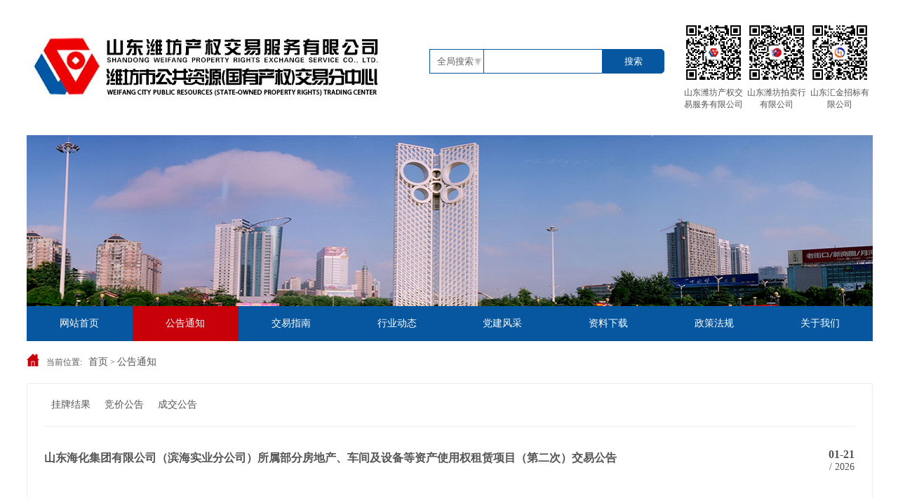

--- FILE ---
content_type: text/html
request_url: http://www.wfcqjy.com/index.php?c=article&a=type&tid=1
body_size: 2247
content:

<!DOCTYPE html>
<html>
<head>
    <meta charset="UTF-8">
    <title>产权交易服务</title>
    <link rel="stylesheet" href="/css/indust.css" />
    <link rel="stylesheet" href="/css/compent.css" />
    <link rel="stylesheet" href="/css/fk.css" />
    <script type="text/javascript" src="/js/tabs.js" ></script>
    <script type="text/javascript" src="/js/jquery-2.1.1.min.js" ></script>
</head>
<body>
<div id="head">
  <div class="head">

    <div class="f_left">
      <div class="f_logo">
        <img src="/img/1.jpg"/>
      </div>
    </div>

    <div class="f_right f_h193">
      <div class="f_left f_search">
        <div class="f_t"></div>

        <div>
          <form action="/index.php" method="get">
            <input name="a" type="hidden" value="search" />
            <select name="c">
              <option value="article">全局搜索</option>
              <!--<option>局部搜索</option>-->
            </select>
            <input type="text" name="word" value="" class="f_text"/>
            <input type="submit" value="搜索" name="srech" class="serchsub f_submit"/>
          </form>
        </div>

      </div>
	  
	  <div class="f_right qrcode">
	  
	    <div style="height: 30px;"></div>
	  
	    <div><img src="/img/qrcode_3.jpg" style="width:100%;"> </div>
	  
	    <div><span>山东汇金招标有限公司</span></div>
	  
	  </div>
      <div class="f_right qrcode">
        <div style="height: 30px;"></div>
        <div><img src="/img/qrcode_2.jpg" style="width:100%;"> </div>
        <div><span>山东潍坊拍卖行有限公司</span></div>
      </div>
      <div class="f_right qrcode">
        <div style="height: 30px;"></div>
        <div><img src="/img/qrcode_1.jpeg" style="width:100%;"> </div>
        <div><span>山东潍坊产权交<br>易服务有限公司</span></div>
      </div>
    </div>
  </div>
</div>
<div class="navigation">
  <img src="/img/3.jpg" />
  <ul class="nav" id="navMenu">
    <a href="/index.php" ><li>网站首页</li></a>
        <a href="/index.php?c=article&a=type&tid=1"  class="f_selected" ><li>公告通知</li></a>
        <a href="/index.php?c=article&a=type&tid=26" ><li>交易指南</li></a>
        <a href="/index.php?c=article&a=type&tid=27" ><li>行业动态</li></a>
        <a href="/index.php?c=article&a=type&tid=28" ><li>党建风采</li></a>
        <a href="/index.php?c=article&a=type&tid=29" ><li>资料下载</li></a>
        <a href="/index.php?c=article&a=type&tid=30" ><li>政策法规</li></a>
        <a href="/index.php?c=article&a=type&tid=31" ><li>关于我们</li></a>
      </ul>
</div>
<div class="trad-content">
    <div class="trad-nav">
        <img src="/img/ul_li_icon_b.jpg"/>
        <span>当前位置:</span>
        <span style="width: auto !important;"><a href="/">首页</a>  &gt;  <a href="/index.php?c=article&a=type&tid=1">公告通知</a></span>
    </div>
    <div class="tadcontent" style="margin-bottom:30px;">
        <div class="tadcontent-head">
            <div id="list-tit" class="tadcontent-tit">
                <ul>
                                        <li  >
                        <a href="/index.php?c=article&a=type&tid=58">挂牌结果</a>
                    </li>
                                        <li  >
                        <a href="/index.php?c=article&a=type&tid=24">竞价公告</a>
                    </li>
                                        <li  >
                        <a href="/index.php?c=article&a=type&tid=25">成交公告</a>
                    </li>
                                    </ul>
            </div>
            <div id="list-cont" class="list-cont">
                <div class="mod" style="display: block;">
                    <ul id="container">
                                                <a href="/index.php?c=article&id=4920">
                            <li>
                                <div class="f_list_a">
                                    <h3>山东海化集团有限公司（滨海实业分公司）所属部分房地产、车间及设备等资产使用权租赁项目（第二次）交易公告</h3>
                                    <div class="fk_description">
                                                                            </div>
                                </div>
                                <div class="f_list_b">
                                    <h3>01-21</h3>
                                    <h7>/ 2026</h7>
                                </div>
                            </li>
                        </a>
                                                <a href="/index.php?c=article&id=4918">
                            <li>
                                <div class="f_list_a">
                                    <h3>潍坊滨海经济技术开发区渤海路以东、沂河东街以南闲置地块五年管理权租赁项目交易公告</h3>
                                    <div class="fk_description">
                                                                            </div>
                                </div>
                                <div class="f_list_b">
                                    <h3>01-20</h3>
                                    <h7>/ 2026</h7>
                                </div>
                            </li>
                        </a>
                                                <a href="/index.php?c=article&id=4919">
                            <li>
                                <div class="f_list_a">
                                    <h3>潍坊市奎文区玉清东街17100号1号楼616套抵债房产成交公告</h3>
                                    <div class="fk_description">
                                                                            </div>
                                </div>
                                <div class="f_list_b">
                                    <h3>01-19</h3>
                                    <h7>/ 2026</h7>
                                </div>
                            </li>
                        </a>
                                                <a href="/index.php?c=article&id=4917">
                            <li>
                                <div class="f_list_a">
                                    <h3>潍坊华泰路桥工程有限公司所属潍城区北宫西街以南、长松路以东场地五年使用权租赁项目（第二次）交易公告</h3>
                                    <div class="fk_description">
                                                                            </div>
                                </div>
                                <div class="f_list_b">
                                    <h3>01-16</h3>
                                    <h7>/ 2026</h7>
                                </div>
                            </li>
                        </a>
                                                <a href="/index.php?c=article&id=4916">
                            <li>
                                <div class="f_list_a">
                                    <h3>罚没劳保鞋一宗拍卖项目交易公告</h3>
                                    <div class="fk_description">
                                                                            </div>
                                </div>
                                <div class="f_list_b">
                                    <h3>01-16</h3>
                                    <h7>/ 2026</h7>
                                </div>
                            </li>
                        </a>
                                            </ul>
                    <ul class="c f_pages" style="padding: 15px 0;"><li><a>共2932篇</a></li><li class="c">1</li><li><a href="?c=article&a=type&tid=1&page=2">2</a></li><li><a href="?c=article&a=type&tid=1&page=3">3</a></li><li><a href="?c=article&a=type&tid=1&page=4">4</a></li><li><a href="?c=article&a=type&tid=1&page=2">下一页</a></li><li><a href="?c=article&a=type&tid=1&page=587">尾页</a></li></ul>
                </div>
            </div>
        </div>
    </div>
</div>
<div class="footer">
  <div class="footer-li">
    <span>友情链接</span>
  </div>
  <div class="footer-a">
    <ul>
	  <li><a href="http://www.wfszjkgjt.com/" target="_blank">潍坊市政金控股集团</a></li>
      <li><a href="http://czj.weifang.gov.cn/" target="_blank">潍坊市财政局</a></li>
      <li><a href="http://gzw.weifang.gov.cn/" target="_blank">潍坊市国有资产监督管理委员会</a></li>
      <li><a href="http://ggzy.weifang.gov.cn/wfggzy/" target="_blank">潍坊市公共资源交易服务</a></li>
      <li><a href="http://www.sasac.gov.cn/" target="_blank">国务院国有资产监督管理委员会</a></li>
      <li><a href="http://www.wfpmh.com.cn" target="_blank">山东潍坊拍卖行</a></li>
      <li><a href="http://www.cspea.org.cn/" target="_blank">中国企业国有产权交易机构协会</a></li>
      <li><a href="http://www.caa123.org.cn/" target="_blank">中国拍卖行业协会</a></li>
    </ul>
  </div>
  <div class="copy">
    <label>
      <span>版权所有:山东潍坊产权交易服务有限公司(2003-2019)</span>
      <span>经营许可证号:鲁ICP备1305897895号</span>
      <span><img src="/img/4.jpg" style="vertical-align: middle; margin-right: 5px;" />鲁公网安备:37079402001007号</span>
    </label>
  </div>
</div>
</body>
</html>


--- FILE ---
content_type: text/css
request_url: http://www.wfcqjy.com/css/indust.css
body_size: 688
content:

.trad-content{
	position: relative;
	width: 100%;
	/*height: 1000px;*/
	/*margin: 80px auto;*/
	/*background: red;*/
}
.trad-nav{
	float: left;
	width: 100%;
	height: 60px;
	font-size: 12px;
}
.trad-nav>img{
	float: left;
}
.trad-nav>span{
	float: left;
	width: 5%;
	height: 60px;
	line-height: 60px;
}
.trad-nav>ul{
	float: left;
	width: 80%;
	height: 100%;
	padding: 0;
	margin: 0 auto;
}
.trad-nav>ul>li{
	float: left;
	list-style: none;
	height: 60px;
	line-height: 60px;
}
.trad-nav>ul>li>a{
	float: left;
	width: 100%;
	height: 100%;
	cursor: pointer;
}
.tadcontent{
	float: left;
	width: 100%;
	border: 1px #EEEEEE solid;
	min-height: 600px;
}
.tadcontent-head{
	position: relative;
	width: 100%;
	height: 90%;
	margin: 0 auto;
}
.tadcontent-tit{
	position: relative;
	height: 60px;
	width: 96%;
	border-bottom: 1px #EEEEEE solid;
	margin: 0 auto;
}
.tadcontent-tit>ul{
	float: left;
	width: 100%;
	height: 60px;
	line-height: 60px;
	margin: 0 auto;
}
.tadcontent-tit>ul>li{
	float: left;
	list-style: none;
	/*width: 8%;*/
	height: 60px;
	text-align: center;
	cursor: pointer;
	padding:0 10px;
}
.selects{
	color: red;
	border-bottom: 2px red solid;
}
.conhead{
	text-align: center;
}
#container{
	position: relative;
	width: 96%;
	/*height: 800px;*/
	margin: 0 auto;
	margin-top: 30px;
}
#container>a{
	display: inline-block;
	width: 100%;
	min-height: 90px;
	border-bottom: 1px #D1D1D0 solid;
	margin-bottom:15px;
}
#container>a>li{
	list-style: none;
	display: table;
	width: 100%;
	min-height: 90px;
	margin-bottom: 20px;
}
#container>a>li>img,#container>a>li>h2{
	float: left;
	color: #000000;
	font-size: 14px;
}
#container>a>li>h2{
	margin-left: 2%;
	margin-top: 20px;
}
#container>a>li>label{
	float: left;
	color: #696969;
	font-size: 8px;
	margin-left: 2%;
	margin-top: 20px;
}

.industdetil-contengt{
	position: relative;
	width: 94%;
	height: auto;
	border-bottom: 1px solid #EEEEEE;
	margin: 0 auto;
}
.industdetil-contengt>h1{
	text-align: center;
	font-size: 16px;
	margin-top: 60px;
}
.industdetil-contengt>label{
	font-size: 10px;
	color: #666666;
	display: inline-block;
	width: 100%;
	text-align: center;
	line-height: 50px;
}
.industdetil-contengt>p{
	font-size: 14px;
	color: #363636;
	margin-bottom: 20px;
}
.tadcontent-lab{
	position: relative;
	width: 94%;
	height: auto;
	margin: 30px auto;
}
.tadcontent-lab>a{
	float: left;
	width: 100%;
	text-decoration: none;
	color: #000000;
	margin-top: 30px;
}
.tadcontent-lab>a:hover{
	color: red;
}
.tadcontent-lab>a>label{
	float: left;
	width: 100%;
	font-size: 12px;
}


--- FILE ---
content_type: text/css
request_url: http://www.wfcqjy.com/css/compent.css
body_size: 806
content:
*{
	margin: 0;
	padding: 0;
}
body{
	position: relative;
	width: 1204px;
	margin: 0 auto;
}
#head{
	position: relative;
	width: 100%;
	height: 193px;
	display: block;
}
.head{
	position: relative;
	width: 100%;
	height: 100%;
	margin: 0 auto;
	text-align: center;
	display: block;
}
.logo{
	float: left;
	vertical-align: middle;
	margin: 0 auto;
	overflow: hidden;
	margin-top: 4%;
}
.serch{
	float: left;
	width: 400px;
	height: 100%;
	line-height: 160px;
	text-align: left;
	margin: 0 auto;
}
.serch>select{
	position: relative;
	width: 80px;
	height: 30px;
	border: 1px #0000FF solid;
	margin: 0 auto;
}
.serch>input{
	position: relative;
	width: 250px;
	height: 30px;
	border: 1px #0000FF solid;
	margin: 0 auto;
	padding: 0;
}
.serch>.serchsub{
	position: relative;
	width: 40px;
	height: 30px;
	background: #0000CD;
	color: #fff;
	border: 1px #0000FF solid;
	margin: 0 auto;
	padding: 0;
}
.qrcode{
	float: right;
	width: 90px;
	height: 160px;
	font-size: 12px;
	background-image: url(../img/2.jpg);
	background-repeat: no-repeat;
	background-position: center center;
}
.qrcode>span{
	display: inline-block;
	/*line-height: 265px;*/
}
.navigation{
	position: relative;
	width: 1206px;
	height: auto;
	margin: 0 auto;
	text-align: center;
	padding: 0;
}
.navigation>img{
	width: 100%;
	padding: 0;
	display: block;
}
.nav{
	/*float: left;*/
	display: block;
	width: 100%;
	height: 50px;
	line-height: 50px;
	text-align: center;
	background: #0757a0;
	padding: 0;
}
.nav>a{
	float: left;
	width: 12.5%;
	color: #FFFFFF;
}
.nav>a>li{
	float: left;
	width: 100%;
	list-style: none;
}
.footer{
	width: 100%;
	position: relative;
	height: 230px;
	margin: 0px auto;
	overflow: hidden;
	/*top: 30px;*/
	font-size: 12px;
}
.footer-li{
	position: relative;
	width: 100%;
	height: 50px;
	margin: 0 auto;
	background: #f6f6f6;
	border: 1px #EEEEEE solid;
}
.footer-li>span{
	float: left;
	/*width: 6%;*/
	height: 100%;
	line-height: 50px;
	text-align: center;
	font-size: 14px;
	color: #3593eb;
	background: #FFFFFF;
	padding: 0 30px;
}
.footer-a{
	position: relative;
	width: 100%;
	height: 100px;
	margin: 10px auto;
}
.footer-a>ul{
	/*float: left;*/
	width: 100%;
	/*height: 100px;*/
	border-top: 1px #EEEEEE solid;
	border-right: 1px #EEEEEE solid;
	display: table;
}
.footer-a>ul>li{
	float: left;
	list-style: none;
	width: 24.9%;
	height: 50px;
	text-align: center;
	line-height: 50px;
	border-left: 1px #EEEEEE solid;
	border-bottom: 1px #EEEEEE solid;
}
.footer-a>ul>li>a{
	display: inline-block;
	text-decoration: none;
	width: 100%;
	/*color: #000000;*/
}
.footer-a>ul>li>a:hover{
	background: #000000;
	color: #FFFFFF;
}
.copy{
	position: absolute;
	width: 100%;
	height: 47px;
	bottom: 0;
	left: 0;
	/*background: #000000;	*/
	color: #FFFFFF;
	text-align: center;
	line-height: 47px;
}
.copy>label>span{
	margin-left: 2%;
}


--- FILE ---
content_type: text/css
request_url: http://www.wfcqjy.com/css/fk.css
body_size: 2139
content:
a{
    text-decoration:none;
    out-line: none;
    color: #555555;
    font-font:'Microsoft YaHei',Arial;
    font-size: 14px;
}
html{
    background-image: url("/img/floot_bg.jpg");
    background-position: bottom;
    background-repeat:repeat-x;
}
body{
    font-size: 14px;
    color: #555555;
    font-font:'Microsoft YaHei',Arial;
}
.f_logo{
    width:560px;
    height:193px;
    display: table-cell;
    vertical-align: middle;
    text-align: left;
}
.f_right{
    float: right !important;
}
.f_left{
    float: left;
}
.f_h193{
    height:193px;
}
.f_search{
    width:360px;
}
.f_search .f_t{
    height:70px;
}
.f_search select, .f_search select option, .f_search input{
    float: left;
    height:35px;
    /*line-height:35px;*/
    display: block;
    margin:0;
    border:1px solid #0757a0;
    outline: none;
}
.f_search select{
    /*去除外边框*/
    /*border: none;*/
    /*适应safari浏览器内容不跑偏*/
    line-height: 1;
    /*将默认的select选择框样式清除*/
    appearance:none;
    -moz-appearance:none;
    -webkit-appearance:none;
    /*在选择框的最右侧中间显示小箭头图片*/
    background: url("/img/btn_pulldown.jpg") no-repeat scroll right center transparent;
    background-size: 0.9rem 0.9rem;
    padding:0 10px;
    /*为下拉小箭头留出一点位置，避免被文字覆盖*/
    padding-right: 14px;
    /*font-size: 1.4rem;*/
    color: #666666;
    -webkit-border-radius:0px;
    -moz-border-radius:0px;
    border-radius:0px;
    border-right:0;
}
.f_search .f_text{
    box-sizing: border-box;
    padding:0 10px;
    width:170px;
}
.f_search .f_submit{
    -webkit-border-radius:0 5px 5px 0;
    -moz-border-radius:0 5px 5px 0;
    border-radius:0 5px 5px 0;
    padding:0 30px;
    background-color: #0757a0;
    color: #ffffff;
    cursor: pointer;
}
.f_selected{
    background-color: #c8000a;
}
#navMenu ul{width:950px;float:left;height:40px;}
#navMenu li{float:left;font-size:14px;}
#navMenu li a{
    padding-left:15px; color:#fff!important;text-decoration:none;height:40px;line-height:40px;text-align:left;background-image:url('images/navbg.png');display:block;}
#navMenu li a.last{width:92px;}
#navMenu li a.current{background-position:0 -80px;width:91px;height:40px;line-height:40px;text-align:center;display:block;color:#fff;}
#navMenu li a:hover{background-position:0 -40px;}
/*-------- 下拉菜单 --------------*/
.dropMenu{position:absolute;top:0;z-index:100;visibility:hidden;margin-top:-2px;border:1px solid #0e2c5e;border-top:0;background-color:#cbdef4;padding:4px;width:260px;}
.dropMenu li{float:left;width:130px;height:32px;}
.dropMenu li a{display:block;padding:5px 0 5px 12px;color:#0f335d;}
.dropMenu a:hover{text-decoration:underline;color:#000;}

.banner>ul li{
    float: left;
    width: 16.6%;
    height: 100%;
    text-align: center;
    list-style: none;
    margin: 0 auto;
}
.banner>ul a{
    /*border-right: 2px #EEEEEE solid;*/
    color: #000000;
    font-size: 14px;
    margin: 0 auto;
    display: table;
    width:100%;
    padding-top:7px;
}
.banner>ul> img{
    display: block;
    border:none;
}
.banner>ul a span{
    display: block;
}
.f_xiaoxi{
    line-height:45px;
}
.f_timer{
    float: right;
    line-height:30px;
    padding-right:10px;
}
.f_gongping{
    margin-top:17px;
}
.f_gongping img{
    width:100%;
}
.f_v_1{
    clear: both;
}

.f_ul_1{

}
.f_ul_1 li{
    list-style-type: none;
    line-height:35px;
}
.f_ul_1 li a{
    padding-left:20px;
    background-image: url("./img/ul_li_icon_a.jpg");
}
.f_xmly_more{
    float: none !important;
    border-bottom:1px #EEEEEE solid;
    width:100% !important;
    text-align: right !important;
}
.f_xmly_more a{
    margin-right:35px;
}
.f_ul_2{
    display: block;
}
.f_ul_2 li a{
    line-height:29px;
}
.f_img_2{
    background: #ffffff;
}
.f_list_img{
    float: left;
    width: 320px;
    height: 188px;
    border:1px solid #f8f8f8;
}
.f_list_img img{
    width:100%;
    height:100%;
}
.f_list_a{
    float: left;
    max-width:1000px;
    /*height:160px;*/
}
.f_list_a h3{
    line-height:30px;
}
.f_list_a .fk_description{
    line-height:25px;
    color: #939496;
}
.f_list_b{
    text-align: right;
}
.f_xmjs{
    border:1px solid #dddddd;
    margin-top: 10px;
}
.f_xmjs_tag{
    height:36px;
    line-height: 36px;
    background: #f5f5f5;
}
.f_xmjs_body{
    padding:10px;
}
.f_td1 span{
    padding-left: 10px;
}
.f_table_1{
    border-left: 1px #EEEEEE solid!important;
}
.f_table_1 td{
    border-right: 1px #EEEEEE solid!important;
    border-bottom: 1px #EEEEEE solid!important;
    line-height: 40px;
}
.fk_xmimpt{
    overflow:hidden;
    height:155px;
    width:100%;
}
/*
.fk_ul_xm{
    min-height:10px;
}*/
.fk_h380{
    overflow:hidden;
    width:100%;
    height: 380px;
}
.fk_h380 label{
    display: block;
    height:fit-content;
}
.f_display_none{
    display: none;
}
.f_display_block{
    display: block;
}
.f_pages{
    list-style-type: none;
    margin:0 auto;
    display: table;
}
.f_pages li{
    float: left;
    line-height:31px;
    border:1px #dbdbdb solid;
    margin:0 5px;
    -webkit-border-radius: 2px;
    -moz-border-radius: 2px;
    border-radius: 2px;
}
.f_pages li a{
    padding:0 13px;
}
.f_pages .c{
    padding:0 13px;
    color: #fff;
    background: #c8000a;
}
.f_links_on{
    float: left;
    display: block;
}
.f_zs_saixuan{
    /*height:80px;*/
    margin:20px 0;
    /*width: 100%;*/
    display: block;
    line-height:30px;
    border:1px solid #BD2F2F;
    padding:20px 0;
}
.f_zs_saixuan .f_title{
    float: left;
    display: block;
    width: 130px;
    /*height: 100%;*/
    text-align: right;
}
.f_zs_saixuan .f_all{
    float: left;
    display: block;
    width: 70px;
    /*height: 100%;*/
    text-align: center;
}
.f_zs_saixuan .f_select_one{
    margin-left:200px;
    display: table;
    width:900px;
    height:100%;
}
.f_zs_saixuan a{
    margin:0 10px;
    display: table;
    float: left;
    padding:0 10px;
}
.f_zs_saixuan a.f_hover{
    background: #BD2F2F;
    color: #FFF;
}
.f_ul_3{
    margin:0;
    padding:0;
    display: block;
}
.f_ul_3 li{
    margin:15px 0 0 15px;
    padding:0;
    list-style-type:none;
    width: 280px;
    /*height: 100px;*/
    border:1px solid #EEEEEE ;
    background: #f9f6f6 ;
    float: left;
}
.f_ul_3 li img{
    width:100%;
    height:160px;
    display: block;
}
.f_ul_3 li span{
    line-height:30px;
    padding:0 10px;
}
.f_xmjs_body img{
    width:720px;
}
.f_xmjs_body table{
    margin:0 auto 20px !important;
    width:820px !important;
    line-height:40px;
    border-top: #555555 1px solid !important;
    border-right: #555555 0px solid !important;
    border-bottom: #555555 0px solid !important;
    border-left: #555555 1px solid !important;
    border-collapse:collapse;border-spacing:1;border-spacing:0;
}
.f_xmjs_body table td{
    border-top: #555555 0px solid !important;
    border-right: #555555 1px solid !important;
    border-bottom: #555555 1px solid !important;
    border-left: #555555 0px solid !important;
}
.f_xmjs_body img{
    width:720px;
}

--- FILE ---
content_type: application/javascript
request_url: http://www.wfcqjy.com/js/tabs.js
body_size: 619
content:
window.onload = function(){
	function $(id){
	return typeof id === 'string' ? document.getElementById(id):id;
}
	var titlesss = $('list-tit').getElementsByTagName('li');
	var divssss = $('list-cont').getElementsByTagName('div');
	if(titlesss.length != divssss.length) return;
	for(var i = 0; i < titlesss.length; i++){
		titlesss[i].index = i;
		titlesss[i].onmouseover = function(){
			for(var j = 0; j<titlesss.length;j++){
				titlesss[j].className = '';
				divssss[j].style.display = 'none';
			}
			this.className = 'selects';
			divssss[this.index].style.display = 'block';
			
		};
	};
};

